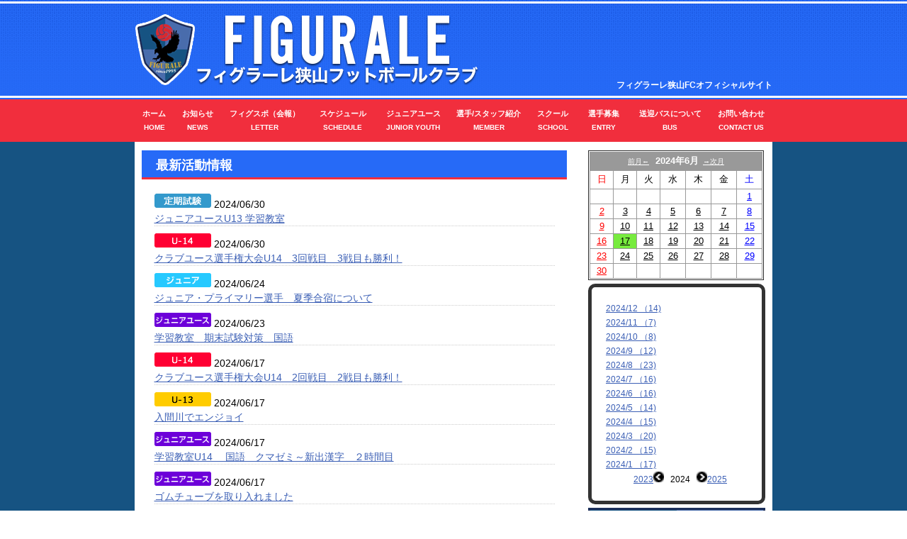

--- FILE ---
content_type: text/html
request_url: https://sc.footballnavi.jp/figurale/news_list.php?curY=2024&curM=6&curD=17&stno=
body_size: 18533
content:
<?xml version="1.0" encoding="shift_jis"?>
<!DOCTYPE html PUBLIC "-//W3C//DTD XHTML 1.0 Transitional//EN" "http://www.w3.org/TR/xhtml1/DTD/xhtml1-transitional.dtd" />
<html xmlns="http://www.w3.org/1999/xhtml" lang="ja-JP" xml:lang="ja-JP">
<head>
<meta http-equiv="Content-Type" content="text/html; charset=shift_jis" />
<script src="https://sc.footballnavi.jp/_lib/javascript.js"  type="text/javascript"></script>
<link rel="shortcut icon" href="./img/fabi.ico" type="image/vnd.microsoft.icon">
<link rel="icon" href="./img/fabi.ico" type="image/vnd.microsoft.icon"><title>最新活動一覧 | フィグラーレ狭山FC | フットボールNAVI</title>
<meta name="Description" content="フィグラーレ狭山FCの最新情報。フィグラーレ狭山FCの公式サイト。" />

<meta name="viewport" content="width=device-width,user-scalable=yes,maximum-scale=1" />
<script src="//code.jquery.com/jquery-1.11.0.min.js"></script>
<meta name="author" content="Promettre">
<link rel="stylesheet" href="./_style.css" type="text/css">
<link rel="stylesheet" href="./_style_sp.css" type="text/css">

<meta name="Keywords" content="フィグラーレ狭山FC" />

<script type="text/javascript" src="//ajax.googleapis.com/ajax/libs/jquery/1.9.1/jquery.min.js"></script>
<script type="text/javascript" src="./js/scroll.js"></script>
<script type="text/javascript" src="./js/heightLine.js"></script>
<script type="text/javascript" src="./js/toggle.js"></script>

<!-- Global site tag (gtag.js) - Google Analytics -->
<script async src="https://www.googletagmanager.com/gtag/js?id=UA-90935540-1"></script>
<script>
  window.dataLayer = window.dataLayer || [];
  function gtag(){dataLayer.push(arguments);}
  gtag('js', new Date());

  gtag('config', 'UA-90935540-1');
</script>

</head>
<body>

<div id="web01">
	<div id="header01_solto">
		<div id="header02">
			<div class="header_right02">
				<h1 class="title_h1">フィグラーレ狭山FCオフィシャルサイト</h1>
				<!--<div class="login"><a href="./login.php"><img src="./img/login.gif" border="0" align="absmiddle" alt="繝ｭ繧ｰ繧､繝ｳ" /></a></div>-->
				<div class="clear"></div>
			</div>	
			<div class="logo"><a href="./"><img src="./img/logo.png" alt="フィグラーレ狭山FC" /></a></div>
			<!--<div class="header_right03">
			カウンタータグここから--><!--カウンタータグここまで

			</div>-->
			
			<div class="clear"></div>
		</div>
	</div>
<link rel="stylesheet" type="text/css" href="./js/jquery.fs.naver.css"/>
<link rel="stylesheet" type="text/css" href="./js/jquery.fs.naver01.css"/>



<div class="nav_area01">
	<div class="nav_area02">
		<nav id="navre">
			<div class="sp_menu_button">
				<span class="open">OPEN</span>
				<span class="close">CLOSE</span>
			</div>
			<ul class="header_menu">
				<li><a href="./"><div class="menu01">ホーム</div><div class="menu02">HOME</div></a></li>
				<li><a href="./news_list.php"><div class="menu01">お知らせ</div><div class="menu02">NEWS</div></a></li>
				<li><a href="./blog.php"><div class="menu01">フィグスポ（会報） </div><div class="menu02">LETTER</div></a></li>
				<li>
					<div class="sub_menu01"><div class="menu01">スケジュール</div><div class="menu02">SCHEDULE</div></div>
					<ul class="sub_menu02">
						<li><a href="./schedule.php?stno=57">ジュニアユース</a></li>
						<li><a href="./schedule.php?stno=58">スクール</a></li>
					</ul>
				</li>
				<li><a href="./page.php?pno=155"><div class="menu01">ジュニアユース</div><div class="menu02">JUNIOR YOUTH</div></a></li>
				<li><a href="./page.php?pno=214"><div class="menu01">選手/スタッフ紹介</div><div class="menu02">MEMBER</div></a></li>
				<li><a href="./page.php?pno=156"><div class="menu01">スクール</div><div class="menu02">SCHOOL</div></a></li>
				<li>
					<div class="sub_menu01"><div class="menu01">選手募集</div><div class="menu02">ENTRY</div></div>
					<ul class="sub_menu02">
						<li><a href="./page.php?pno=157">ジュニアユース</a></li>
					</ul>
				</li>
				<li><a href="./page.php?pno=227"><div class="menu01">送迎バスについて</div><div class="menu02">BUS</div></a></li>
				<li><a href="./page.php?pno=162"><div class="menu01">お問い合わせ</div><div class="menu02">CONTACT US</div></a></li>
			 </ul>
		</nav>
	</div>
</div>

<div class="style_cover01">
	<div id="style01">
		
		<div class="left_content">
			
						<div class="title_h2">
				<h2>最新活動情報</h2>
			</div>

			<div class="news_list01">
				<div class="news_list02"><img src="https://sc.footballnavi.jp/_data/icon/news83.gif" alt="定期試験"> 2024/06/30<br /><a href="./news_view.php?curY=2024&curM=6&curD=17&kn=11329">ジュニアユースU13 学習教室</a></div>
				<div class="news_list02"><img src="https://sc.footballnavi.jp/_data/icon/news63.gif" alt="U-14"> 2024/06/30<br /><a href="./news_view.php?curY=2024&curM=6&curD=17&kn=11328">クラブユース選手権大会U14　3回戦目　3戦目も勝利！</a></div>
				<div class="news_list02"><img src="https://sc.footballnavi.jp/_data/icon/news13.gif" alt="ジュニア"> 2024/06/24<br /><a href="./news_view.php?curY=2024&curM=6&curD=17&kn=11195">ジュニア・プライマリー選手　夏季合宿について</a></div>
				<div class="news_list02"><img src="https://sc.footballnavi.jp/_data/icon/news12.gif" alt="ジュニアユース"> 2024/06/23<br /><a href="./news_view.php?curY=2024&curM=6&curD=17&kn=11189">学習教室　期末試験対策　国語</a></div>
				<div class="news_list02"><img src="https://sc.footballnavi.jp/_data/icon/news63.gif" alt="U-14"> 2024/06/17<br /><a href="./news_view.php?curY=2024&curM=6&curD=17&kn=11037">クラブユース選手権大会U14　2回戦目　2戦目も勝利！</a></div>
				<div class="news_list02"><img src="https://sc.footballnavi.jp/_data/icon/news64.gif" alt="U-13"> 2024/06/17<br /><a href="./news_view.php?curY=2024&curM=6&curD=17&kn=11072">入間川でエンジョイ</a></div>
				<div class="news_list02"><img src="https://sc.footballnavi.jp/_data/icon/news12.gif" alt="ジュニアユース"> 2024/06/17<br /><a href="./news_view.php?curY=2024&curM=6&curD=17&kn=11069">学習教室U14 　国語　クマゼミ～新出漢字　２時間目</a></div>
				<div class="news_list02"><img src="https://sc.footballnavi.jp/_data/icon/news12.gif" alt="ジュニアユース"> 2024/06/17<br /><a href="./news_view.php?curY=2024&curM=6&curD=17&kn=11071">ゴムチューブを取り入れました</a></div>
				<div class="news_list02"><img src="https://sc.footballnavi.jp/_data/icon/news28.gif" alt="練習試合結果"> 2024/06/09<br /><a href="./news_view.php?curY=2024&curM=6&curD=17&kn=10912">ジュニアユース練習試合 アミーゴさん　ありがとうございました</a></div>
				<div class="news_list02"><img src="https://sc.footballnavi.jp/_data/icon/news63.gif" alt="U-14"> 2024/06/09<br /><a href="./news_view.php?curY=2024&curM=6&curD=17&kn=10914">学習教室U14 　国語　クマゼミ～新出漢字　</a></div>
				<div class="news_list02"><img src="https://sc.footballnavi.jp/_data/icon/news3.gif" alt="大会情報"> 2024/06/09<br /><a href="./news_view.php?curY=2024&curM=6&curD=17&kn=10910">ジュニアユース高円宮杯</a></div>
				<div class="news_list02"><img src="https://sc.footballnavi.jp/_data/icon/news28.gif" alt="練習試合結果"> 2024/06/09<br /><a href="./news_view.php?curY=2024&curM=6&curD=17&kn=10908">ジュニアユース練習試合　見沼FCさん　ありがとうございました</a></div>
				<div class="news_list02"><img src="https://sc.footballnavi.jp/_data/icon/news28.gif" alt="練習試合結果"> 2024/06/09<br /><a href="./news_view.php?curY=2024&curM=6&curD=17&kn=10907">ジュニアユース練習試合 坂戸高等学校さん　狭山工業高等学校さん　ありがとうございました</a></div>
				<div class="news_list02"><img src="https://sc.footballnavi.jp/_data/icon/news39.gif" alt="活動報告"> 2024/06/04<br /><a href="./news_view.php?curY=2024&curM=6&curD=17&kn=10852">奉仕活動　保善高等学校（ミーティング室雑巾がけ・雑草取り）</a></div>
				<div class="news_list02"><img src="https://sc.footballnavi.jp/_data/icon/news28.gif" alt="練習試合結果"> 2024/06/02<br /><a href="./news_view.php?curY=2024&curM=6&curD=17&kn=10816">ジュニアユース練習試合　所沢ジュニアユースさん　ありがとうございました</a></div>
				<div class="news_list02"><img src="https://sc.footballnavi.jp/_data/icon/news28.gif" alt="練習試合結果"> 2024/06/02<br /><a href="./news_view.php?curY=2024&curM=6&curD=17&kn=10809">ジュニアユース練習試合 バンディエラ陸前高田さん　ありがとうございました</a></div>
			</div>
			<div align="center"><img src='btn/btn_ppre.gif' width='12' height='12' border='0'> <img src='btn/btn_pre.gif' width='12' height='12' border='0'> <u><b><font style="color:red">1</font></b></u>  <img src='btn/btn_next.gif' width='12' height='12' border='0'> <img src='btn/btn_nnext.gif' width='12' height='12' border='0'></div>
		<!--main_content_end-->
</div>
		
<div class="right_content">

	<table width="248" border="1">
		<tr>
			<td height="150"><table bgcolor="#999999" cellpadding="0" cellspacing="1" width="100%" style="border: 1px solid #FFFFFF;border-collapse:separate;"><tr><td colspan="7" align="center" height="25"bgcolor="#999999"><a href=news_list.php?curY=2024&curM=5&curD=17&stno=><font size="1" color="white">前月←</font></a>  &nbsp;&nbsp;<font size="2" color="white"><b>2024年6月</b></font>&nbsp;&nbsp;<a href=news_list.php?curY=2024&curM=7&curD=17&stno=><font size="1" color="white">→次月</font></a></td></tr><tr><td align="center" bgcolor="#FFFFFF" height="25"><font color="black" size="2"><font color="red" size="2">日</font></td><td align="center" bgcolor="#FFFFFF" height="25"><font color="black" size="2">月</font></td><td align="center" bgcolor="#FFFFFF" height="25"><font color="black" size="2">火</font></td><td align="center" bgcolor="#FFFFFF" height="25"><font color="black" size="2">水</font></td><td align="center" bgcolor="#FFFFFF" height="25"><font color="black" size="2">木</font></td><td align="center" bgcolor="#FFFFFF" height="25"><font color="black" size="2">金</font></td><td align="center" bgcolor="#FFFFFF" height="25"><font color="black" size="2"><font color="blue" size="2">土</font></td></tr><tr><td align="center" bgcolor="#FFFFFF" height="20"></td><td align="center" bgcolor="#FFFFFF" height="20"></td><td align="center" bgcolor="#FFFFFF" height="20"></td><td align="center" bgcolor="#FFFFFF" height="20"></td><td align="center" bgcolor="#FFFFFF" height="20"></td><td align="center" bgcolor="#FFFFFF" height="20"></td><td align="center" bgcolor="#FFFFFF" height="20"><a href="news_list.php?curY=2024&curM=6&curD=1&stno="><font color="#0000FF" size="2">1</font></a></td></tr><tr><td align="center" bgcolor="#FFFFFF" height="20"><a href="news_list.php?curY=2024&curM=6&curD=2&stno="><font color="#FF0000" size="2">2</font></a></td><td align="center" bgcolor="#FFFFFF" height="20"><a href="news_list.php?curY=2024&curM=6&curD=3&stno="><font color="#000000" size="2">3</font></a></td><td align="center" bgcolor="#FFFFFF" height="20"><a href="news_list.php?curY=2024&curM=6&curD=4&stno="><font color="#000000" size="2">4</font></a></td><td align="center" bgcolor="#FFFFFF" height="20"><a href="news_list.php?curY=2024&curM=6&curD=5&stno="><font color="#000000" size="2">5</font></a></td><td align="center" bgcolor="#FFFFFF" height="20"><a href="news_list.php?curY=2024&curM=6&curD=6&stno="><font color="#000000" size="2">6</font></a></td><td align="center" bgcolor="#FFFFFF" height="20"><a href="news_list.php?curY=2024&curM=6&curD=7&stno="><font color="#000000" size="2">7</font></a></td><td align="center" bgcolor="#FFFFFF" height="20"><a href="news_list.php?curY=2024&curM=6&curD=8&stno="><font color="#0000FF" size="2">8</font></a></td></tr><tr><td align="center" bgcolor="#FFFFFF" height="20"><a href="news_list.php?curY=2024&curM=6&curD=9&stno="><font color="#FF0000" size="2">9</font></a></td><td align="center" bgcolor="#FFFFFF" height="20"><a href="news_list.php?curY=2024&curM=6&curD=10&stno="><font color="#000000" size="2">10</font></a></td><td align="center" bgcolor="#FFFFFF" height="20"><a href="news_list.php?curY=2024&curM=6&curD=11&stno="><font color="#000000" size="2">11</font></a></td><td align="center" bgcolor="#FFFFFF" height="20"><a href="news_list.php?curY=2024&curM=6&curD=12&stno="><font color="#000000" size="2">12</font></a></td><td align="center" bgcolor="#FFFFFF" height="20"><a href="news_list.php?curY=2024&curM=6&curD=13&stno="><font color="#000000" size="2">13</font></a></td><td align="center" bgcolor="#FFFFFF" height="20"><a href="news_list.php?curY=2024&curM=6&curD=14&stno="><font color="#000000" size="2">14</font></a></td><td align="center" bgcolor="#FFFFFF" height="20"><a href="news_list.php?curY=2024&curM=6&curD=15&stno="><font color="#0000FF" size="2">15</font></a></td></tr><tr><td align="center" bgcolor="#FFFFFF" height="20"><a href="news_list.php?curY=2024&curM=6&curD=16&stno="><font color="#FF0000" size="2">16</font></a></td><td align="center" bgcolor="#77eb3e" height="20"><a href="news_list.php?curY=2024&curM=6&curD=17&stno="><font color="#000000" size="2">17</font></a></td><td align="center" bgcolor="#FFFFFF" height="20"><a href="news_list.php?curY=2024&curM=6&curD=18&stno="><font color="#000000" size="2">18</font></a></td><td align="center" bgcolor="#FFFFFF" height="20"><a href="news_list.php?curY=2024&curM=6&curD=19&stno="><font color="#000000" size="2">19</font></a></td><td align="center" bgcolor="#FFFFFF" height="20"><a href="news_list.php?curY=2024&curM=6&curD=20&stno="><font color="#000000" size="2">20</font></a></td><td align="center" bgcolor="#FFFFFF" height="20"><a href="news_list.php?curY=2024&curM=6&curD=21&stno="><font color="#000000" size="2">21</font></a></td><td align="center" bgcolor="#FFFFFF" height="20"><a href="news_list.php?curY=2024&curM=6&curD=22&stno="><font color="#0000FF" size="2">22</font></a></td></tr><tr><td align="center" bgcolor="#FFFFFF" height="20"><a href="news_list.php?curY=2024&curM=6&curD=23&stno="><font color="#FF0000" size="2">23</font></a></td><td align="center" bgcolor="#FFFFFF" height="20"><a href="news_list.php?curY=2024&curM=6&curD=24&stno="><font color="#000000" size="2">24</font></a></td><td align="center" bgcolor="#FFFFFF" height="20"><a href="news_list.php?curY=2024&curM=6&curD=25&stno="><font color="#000000" size="2">25</font></a></td><td align="center" bgcolor="#FFFFFF" height="20"><a href="news_list.php?curY=2024&curM=6&curD=26&stno="><font color="#000000" size="2">26</font></a></td><td align="center" bgcolor="#FFFFFF" height="20"><a href="news_list.php?curY=2024&curM=6&curD=27&stno="><font color="#000000" size="2">27</font></a></td><td align="center" bgcolor="#FFFFFF" height="20"><a href="news_list.php?curY=2024&curM=6&curD=28&stno="><font color="#000000" size="2">28</font></a></td><td align="center" bgcolor="#FFFFFF" height="20"><a href="news_list.php?curY=2024&curM=6&curD=29&stno="><font color="#0000FF" size="2">29</font></a></td></tr><tr><td align="center" bgcolor="#FFFFFF" height="20"><a href="news_list.php?curY=2024&curM=6&curD=30&stno="><font color="#FF0000" size="2">30</font></a></td><td align="center" bgcolor="#FFFFFF" height="20"></td><td align="center" bgcolor="#FFFFFF" height="20"></td><td align="center" bgcolor="#FFFFFF" height="20"></td><td align="center" bgcolor="#FFFFFF" height="20"></td><td align="center" bgcolor="#FFFFFF" height="20"></td><td align="center" bgcolor="#FFFFFF" height="20"></td></tr></table></td>
		</tr>
	</table>

	<div class="side_menu_blog_list01">
		<div class="side_menu_blog_list01_01">
		 
		<table width="210">
			<tr><td class="side_menu02_text"><a href="news_list.php?curY=2024&curM=12">2024/12 （14)</a></td></tr><tr><td class="side_menu02_text"><a href="news_list.php?curY=2024&curM=11">2024/11 （7)</a></td></tr><tr><td class="side_menu02_text"><a href="news_list.php?curY=2024&curM=10">2024/10 （8)</a></td></tr><tr><td class="side_menu02_text"><a href="news_list.php?curY=2024&curM=9">2024/9 （12)</a></td></tr><tr><td class="side_menu02_text"><a href="news_list.php?curY=2024&curM=8">2024/8 （23)</a></td></tr><tr><td class="side_menu02_text"><a href="news_list.php?curY=2024&curM=7">2024/7 （16)</a></td></tr><tr><td class="side_menu02_text"><a href="news_list.php?curY=2024&curM=6">2024/6 （16)</a></td></tr><tr><td class="side_menu02_text"><a href="news_list.php?curY=2024&curM=5">2024/5 （14)</a></td></tr><tr><td class="side_menu02_text"><a href="news_list.php?curY=2024&curM=4">2024/4 （15)</a></td></tr><tr><td class="side_menu02_text"><a href="news_list.php?curY=2024&curM=3">2024/3 （20)</a></td></tr><tr><td class="side_menu02_text"><a href="news_list.php?curY=2024&curM=2">2024/2 （15)</a></td></tr><tr><td class="side_menu02_text"><a href="news_list.php?curY=2024&curM=1">2024/1 （17)</a></td></tr>		</table>
		<table width="210">
			<tr>
			  <td class="side_text"><div align="center"><a href="news_list.php?curY=2023">2023</a><img src="./btn/btn_pre.gif" width="15" height="15" border="0" alt="前の記事に戻る">&nbsp;&nbsp;&nbsp;2024&nbsp;&nbsp;&nbsp;<img src="./btn/btn_next.gif" width="15" height="15" border="0" alt="次の記事へ"><a href="news_list.php?curY=2025">2025</a></div></td>
		  </tr>
		</table>

		</div>
	</div>

	<div class="right_banner">
						
			
			<!-- Side Banner -->
			<a href="https://sc.footballnavi.jp/figurale/page.php?pno=162" ><img src="https://sc.footballnavi.jp/figurale/_data/sbanner/p_1622783753.png" alt="お問い合わせ" /></a><a href="https://sc.footballnavi.jp/figurale/page.php?pno=184" ><img src="https://sc.footballnavi.jp/figurale/_data/sbanner/p_1631170349.png" alt="マイクロバス貸出" /></a><a href="https://sc.footballnavi.jp/figurale/page.php?pno=1837" ><img src="https://sc.footballnavi.jp/figurale/_data/sbanner/p_1724811265.png" alt="指導者募集" /></a><a href="https://sc.footballnavi.jp/figurale/page.php?pno=2054" ><img src="https://sc.footballnavi.jp/figurale/_data/sbanner/p_1761700787.png" alt="子どもと大人の保健室" /></a><a href="https://instagram.com/fig.socce.team?utm_source=qr&igshid=NGExMmI2YTkyZg%3D%3D" ><img src="https://sc.footballnavi.jp/figurale/_data/sbanner/p_1702424915.png" alt="Instagram" /></a><a href="https://www.footballnavi.net/falke/" target="_blank" rel="noopener"><img src="https://sc.footballnavi.jp/figurale/_data/sbanner/p_1750032831.png" alt="ファルケSV" /></a><a href="https://www.footballnavi.jp/" ><img src="https://sc.footballnavi.jp/figurale/_data/sbanner/p_1664323953.png" alt="FootballNAVI" /></a>			<!-- Side Banner　End -->
			</div>
			

</div>

<div class="clear"></div>
	</div></div>
	<div id="footer01">Copyright&copy;Figurale Sayama Football Club All Rights Reserved.</div>
</div>

</body>

</html>




--- FILE ---
content_type: text/css
request_url: https://sc.footballnavi.jp/figurale/_style.css
body_size: 12652
content:
@charset "Shift-JIS";
@media screen and (min-width: 641px){

*{
	margin:0;
	padding:0;
}


.pc_none{
	display: none;
}


body { 
	color: #000000;
	font-family: 'メイリオ','ＭＳ Ｐゴシック','ＭＳ ゴシック', 'ヒラギノ角ゴ Pro W3','HGSゴシックE','MS P Gothic',sans-serif;
	width:100%;
	background-color:#FFFFFF;
	font-size:12px;
	line-height:20px;
}

/*基本カラー*/
#footer01{
	background-color:#266af7;
	color:#FFFFFF;
	border-top:3px #f12e3d solid;
	padding:20px 0;
	width:100%;
	min-width:900px;
	text-align:center;
}


.title_h2,.title_h2_width,.title_h202{
	border-bottom:3px #f12e3d solid;
	background: #266af7;
	color: #fff;
}


a{
	color:#3B5FB5;
	text-decoration:underline;
}

a:hover{
	color:red;
	text-decoration:none;
}


img{
	border:0;
	margin:0;
}

table,tr,td {
	border-collapse: collapse; 
}

.clear{
	clear:both;
	height:0px;
}

a img {
	-webkit-transition: 0.3s ease-in-out;
	   -moz-transition: 0.3s ease-in-out;
		 -o-transition: 0.3s ease-in-out;
			transition: 0.3s ease-in-out;
}

a:hover img {
	opacity: 0.4;
	filter: alpha(opacity=40);
}

#web01{
	width:100%;
}

#header01{
	width:100%;
}

#header01_solto{
	background-image:url("./img/header_bg01.png");
	height:140px;
	width:100%;
	min-width:900px;
	background-repeat:repeat-x;
}

#header02{
	width:900px;
	margin:0 auto;
}


.title_h2{
	width:600px;
	height:38px;
	position:relative;
}

.title_h2 h2{
	font-size:18px;
	font-weight:bold;
	position:absolute;
	top:11px;
	left:20px;
}


.title_h2_width{
	width:880px;
	height:38px;
	margin: 15px 0 10px 0;
	position:relative;
}

.title_h2_width h2{
	font-size:18px;
	font-weight:bold;
	position:absolute;
	top:11px;
	left:20px;
}


.logo{
	float:left;
	padding:20px 0;
	width:490px;

}

.logo img{
	width:100%;
}

.logo a:hover img {
	opacity: 1;
	filter: alpha(opacity=100);
}

.header_right02{
	float:right;
	width:260px;
	text-align:right;
}

.title_h1{
	font-size:12px;
	margin:110px 0 0 0;
	color:#FFFFFF;
}

.login{
}

#style01{
	width:900px;
	margin:0 auto;
	background-color:#FFFFFF;
}
.style02{
	width:900px;
	margin:0 auto;
	background-color:#FFFFFF;
}

.main_image_area{
	width:900px;
	margin:0;
}


.nav_area01{
	width:100%;
	background-color:#f12e3d;
}

.nav_area02{
	width:900px;
	margin:0 auto;
}

.sp_menu_button{
	display: none;
}

.header_menu{
	display: flex;
	width: 100%;
	list-style-type: none;
}

.header_menu > li{
	position: relative;
	box-sizing: border-box;
	flex-grow: 1;
}

.header_menu > .header_menu01{
	flex-grow: 1.5;
}

.header_menu > li a{
	
}

.header_menu .menu01{
	font-size: 11px;
}

.header_menu .menu02{
	font-size: 10px;
}

.sub_menu01{
	position: relative;
	display: block;
	font-size: 12px;
	padding: 10px 15px;
	font-weight: bold;
	text-align: center;
	text-decoration: none;
	color: #fff;
}

.sub_menu02{
	position: absolute;
	top: 40%;
	left: 0;
	z-index: 10000;
	width: 100%;
	opacity: 0;
	visibility: hidden;
	transition: 0.3s ease-in-out;
	background: #f12e3d;
	list-style-type: none;
}

.header_menu > li:hover .sub_menu02{
	top: 100%;
	opacity: 1;
	visibility: visible;
}

.style_cover01{
	background: #165382;
}

.left_content{
	width:600px;
	margin:12px 0 20px 10px;
	float:left;
}

.right_content{
	width:250px;
	margin:12px 10px 20px 0;
	float:right;
}

.right_banner{
	width:100%;
}


.right_banner img{
	margin:0 0 3px 0;
	width:100%;
}

.news_list01{
	width:565px;
	margin:20px auto;
}

.news_list02{
	font-size:14px;
	line-height:20px;
	margin:0 0 10px 0;
	border-bottom:1px #CCCCCC dotted;
}


.box_style01{
	margin:0 auto 10px auto;
	width:100%;
	font-size:12px;
}

.box_style02{
	margin:0 1px 2px 0;
	width:199px;
	float:left;
}


.box_style02 a{
	display:block;
	background-color:#018402;
	color:#FFFFFF;
	text-decoration:none;
	padding:2% 5% 2% 7%;
	border-right:1px #FFFFFF solid;
	background-image:url("./img/img01.png");
	background-repeat:no-repeat;
	background-position:2% 47%;
}

.box_style02 a:hover{
	background-color:#FFCC00;
	color:#265CFF;
	text-decoration:none;
	background-image:url("./img/img02.png");
	background-repeat:no-repeat;
	background-position:2% 47%;
}

.box_style0202{
	margin:0 1px 2px 0;
	width:299px;
	float:left;
}

.box_style0202 a{
	display:block;
	background-color:#36416B;
	color:#FFFFFF;
	text-decoration:none;
	padding:2% 5% 2% 7%;
	border-right:1px #FFFFFF solid;
	background-image:url("./img/img01.png");
	background-repeat:no-repeat;
	background-position:2% 47%;
}

.box_style0202 a:hover{
	background-color:#FFCC00;
	color:#265CFF;
	text-decoration:none;
	background-image:url("./img/img02.png");
	background-repeat:no-repeat;
	background-position:2% 47%;
}

.box_style03{
	margin:0 1px 2px 0;
	width:224px;
	float:left;
	font-size:11px;
}


.box_style03 a{
	display:block;
	background-color:#f12e3d;
	color:#FFFFFF;
	text-decoration:none;
	padding:2% 5% 2% 7%;
	border-right:1px #FFFFFF solid;
	background-image:url("./img/img01.png");
	background-repeat:no-repeat;
	background-position:2% 47%;
}

.box_style03 a:hover{
	background-color:#266af7;
	text-decoration:none;
	background-repeat:no-repeat;
	background-position:2% 47%;
}

.box_style0302{
	margin:0 1px 2px 0;
	width:224px;
	float:left;
	font-size:11px;
}


.box_style0302 a{
	display:block;
	background-color:#36416B;
	color:#FFFFFF;
	text-decoration:none;
	padding:2% 5% 2% 7%;
	border-right:1px #FFFFFF solid;
	background-image:url("./img/img01.png");
	background-repeat:no-repeat;
	background-position:2% 47%;
}

.box_style0302 a:hover{
	background-color:#FFCC00;
	color:#265CFF;
	text-decoration:none;
	background-image:url("./img/img02.png");
	background-repeat:no-repeat;
	background-position:2% 47%;
}

.index_text_area{
	border: 1px #266af7 solid;
	margin: 30px 0 0 0;
}

.index_text_title{
	padding: 10px 20px;
	font-size: 20px;
	font-weight: bold;
	color: #FFFFFF;
	background-color: #266af7;
}

.index_text_area p{
	padding: 20px;
	font-size: 14px;
	line-height: 20px;
}



/*■■■スケジュール■■■■■■■■■■■■■■■■■■■■■■■■■■■*/

.sc_st_new01{
	padding: 5px 10px;
}

.sc_st_new01 .box_style01 > div:first-child{
	display: none;
}

.stSchTitleC {
	text-align:center;
	border: 1px solid #d0dbc8;
	font-size:12px;
	margin:2px 15px;
	padding:5px 0;
	background: #ffffff;

}

.stSchList {
	font-size:12px;
	margin:2px 15px;
	padding:5px 0;
	background: #ffffff;

}

.stSchList img{
	border:none;
	vertical-align:middle;
}

.stSchList table{
	width:100%;
	border:0;
	border-spacing:0px;
	border-collapse:collapse;
	padding:0;
}

.stSchList th{
	text-align:center;
	border: 1px solid #d0dbc8;
	width:50px;
	font-size:12px;
	padding:2px 0;
}

.stSchList td{
	border: 1px solid #d0dbc8;
	text-align:left;
	font-size:12px;
}

.sc01{
	margin:3px;
}


.sc02{
	width:100px;
	float:left;
	margin:0 5px 0 0;
}
.sc03{
	width:690px;
	float:left;
}

/*■■■選手・スタッフ紹介■■■■■■■■■■■■■■■■■■■■■■■■■■■*/

.menber001{
	width:600px;
	margin:10px auto 10px auto;
	padding:10px 0;
	border:1px green dotted;
}

.menber002{
	font-size:18px;
	padding:0 0 5px 0;
	margin:0 0 10px 0;
	font-weight:bold;
}

.menber003{
	font-size:12px;
}

.m_list {
	width:180px;
	margin:30px 10px;
	float:left;

}


.member_content02{
	width:100%;
}

.member_content02 img{
	width:100%;
	margin:0 0 30px 0;
}

.member_content03{
	width:100%;
}

.menmber_name001{
	font-weight:bold;
	margin:0 0 10px 0;
	font-size:14px;
	color:#0000AE;
}

.menmber_name002{
	font-size:14px;
	margin:0 0 5px 0;

}

.menmber_name003{
	margin:0 0 5px 0;
}

/*■■■ニュース■■■■■■■■■■■■■■■■■■■■■■■■■■■*/

.news01{
	font-size:18px;
	padding:0 0 5px 0;
	margin:0 0 10px 0;
	border-bottom:1px #CCC dotted;
	font-weight:bold;
}

.news01 img{
	margin:0 0 10px 0;
}

.news02{
	font-size:12px;
	text-align:right;
}

.news03{
	font-size:14px;
	margin:0 0 15px 0;
}

.news04{
	font-size:14px;
	width:580px;
	margin:0 auto 15px auto;
}

.news05{
	width:580px;
	margin:0 auto 15px auto;
	border:1px #CCCCCC solid;
}

.news06{
	font-size:14px;
	width:580px;
	margin:0 auto 15px auto;
}


.news07{
	font-size:14px;
	width:580px;
	margin:0 auto 15px auto;
}



.news08{
	max-width:580px;
	margin:0 auto 15px auto;
	text-align:center;
}

.kekka_01{
	padding:5px 0;
	text-align:center;
	background-color:#0000AE;
	color:#FFFFFF;
	font-weight:bold;
	border:1px #CCCCCC dotted;
	font-size:14px;
}

.kekka_02{
	padding:5px 0;
	text-align:center;
	border:1px #CCCCCC dotted;
	font-size:14px;
}

.kekka_03{
	padding:10px;
	text-align:left;
	border:1px #CCCCCC dotted;
	font-size:14px;
}


/*■■■フォト■■■■■■■■■■■■■■■■■■■■■■■■■■■*/

#BigImage{
	width:600px;
	margin:20px auto 30px auto;
	text-align:center;
}

.p_area001{
	width:600px;
	margin:0 0 20px 0;
}

.photo_content02{
	width:118px;
	height:100px;
	overflow:hidden;
	border:2px #FFFFFF solid;
}

.photo_content02 img{
	width:100%;
	max-height:80px;
}

/*■■■ログイン■■■■■■■■■■■■■■■■■■■■■■■■■■■*/

.login001{
	margin:40px auto;
	border:1px #CCC dotted;
}

.login001 table{
	width:100%;
	margin:20px 0;
}

.login001 th{
	width:100px;
	text-align:right;
	font-size:normal;
	padding:5px 0;
}

.login001 td{
	width:300px;
	padding:5px 0;
}

.input1{
	font-size:14px;
	padding:5px 10px;
	width:280px;
}

.login003{
	text-align:center;
	margin:0 0 20px 0;
}

/*■■■お問い合わせ■■■■■■■■■■■■■■■■■■■■■■■■■■■*/

.contact_text{
	margin: 20px 0;
}

.contact_form{
	width:600px;
	margin:20px auto 30px;
}

.contact_form td{
	padding:5px 10px;
	border:1px #CCCCCC solid;
}

.contact_1{
	text-align:center;
	color:#FFFFFF;
	font-weight:bold;
	background-color:#0000AE;
	width:200px;
}

.contact_btn{
	text-align:center;
}

.contact_btn input{
	padding:10px 30px;
	font-size:16px;
	margin:20px auto;
}

.input_st01{
	width:300px;
	padding:5px;
	margin:0 0 10px 0;
}

.input_st02{
	width:80px;
	padding:5px;
}
.input_st03{
	width:300px;
	padding:5px;
	height:80px;
}


/*■■■ブログ■■■■■■■■■■■■■■■■■■■■■■■■■■■*/

.blog_style01{
	width:600px;
	padding:20px 0 40px 0;
}


.soul_title03 {
  position: relative;
  padding: 0.8em;
  background: #0000AE;
  font-size:16px;
  font-weight:bold;
  color:#FFFFFF;
}

.soul_title03:after {
  position: absolute;
  content: '';
  top: 100%;
  left: 30px;
  border: 15px solid transparent;
  border-top: 15px solid #0000AE;
  width: 0;
  height: 0;
}

.soul_body01{
	font-size:14px;
	line-height:28px;
	margin:30px 0 40px 0;
}

.soul_body01 ol{
	margin:20px 0 20px 30px;
}

.blog_bot{
	text-align:center;
}

.blog_img{
	width:100%;
	margin:0 0 5px 0;
	text-align:center;
}


.side_menu_blog_list01{
	width:200px;
	padding:20px;
	border:5px #333 solid;
	margin:5px 0;	 
    border-radius: 10px;        /* CSS3草案 */  
    -webkit-border-radius: 10px;    /* Safari,Google Chrome用 */  
    -moz-border-radius: 10px;   /* Firefox用 */  
}



.side_menu_blog_list02{
	background-image:url("./img/icon_blog.gif");
	background-repeat:no-repeat;
	background-position:0 8px;
	padding:0 0 0 10px;
	line-height:16px;
	margin:0 0 10px 0;
}

.side_menu_blog_list03{
	font-size:18px;
	font-weight:bold;
	margin:0 0 0 0;
}

.side_menu_blog_list03 img{	
	width:200px;
}


.more{
	width:140px;
	float:right;
	border:1px #f12e3d solid;
}

.more a{
	display:block;
	padding:3px 0;
	text-align:center;
	text-decoration:none;
	color:#FFF;
	background-color:#f12e3d;
}

.more a:hover{
	background-color:#FFF;
	color:#f12e3d;
}

.page_contant{
	margin:30px 0;
}

.page_area{
	margin:0 0 30px 0;
}

.page_area p{
	margin:0 0 20px 0;
}

.page_title{
	border-left:5px #266af7 solid;
	font-size:18px;
	padding:5px 0 2px 5px;
	font-weight:bold;
	margin:0 0 10px 0;
}

.page_title02{
	position: relative;
	font-size:14px;
	border-bottom:3px #266af7 solid;
	margin:0 0 10px 0;
}

.page_title02::after {
    position: absolute;
    content: "";
    display: block;
    border-bottom: solid 3px #f12e3d;
    bottom: -3px;
    width: 30%;
}

.page_area ul{
	margin:0 0 0 20px;
}

.page_content01{
	margin:0 0 20px;
}

.club_text01{
	width: 100%;
}

.club_text01 table{
	margin: 0 0 30px 0;
	width: 100%;
}

.club_text01 th{
	border: 1px #333333 solid;
	background-color: #266af7;
	padding: 10px;
	width: 160px;
	color: #fff;
}

.club_text01 td{
	border: 1px #333333 solid;
	padding: 10px;
}

.club_text01 ul{
	list-style-type: none;
}

.link_style{
	width:600px;
	margin:30px 0;
}

.link_style th{
	width:200px;
	margin:0 20px 20px 20px;

}

.link_style th img{
	width:200px;

}

.link_style td{
	width:320px;
}
.member_profile_box {
    width: 100%;
    margin: 0 0 50px 0;
}
.member_profile_box th {
    border: 1px #333 solid;
    padding: 10px;
    background-color: #266af7;
	color:#FFFFFF;
}
.member_profile_box td {
    border: 1px #333 solid;
    padding: 10px;
}
}

--- FILE ---
content_type: text/css
request_url: https://sc.footballnavi.jp/figurale/_style_sp.css
body_size: 14082
content:
@charset "Shift-JIS";
@media screen and (max-width: 640px){

*{
	margin:0;
	padding:0;
}

body { 
	color: #000000;
	font-family: 'メイリオ','ＭＳ Ｐゴシック','ＭＳ ゴシック', 'ヒラギノ角ゴ Pro W3','HGSゴシックE','MS P Gothic',sans-serif;
	width:100%;
	background-color:#FFFFFF;
	font-size:16px;
	line-height:1.5;
}

.sp_none{
	display: none;
}

/*基本カラー*/
#footer01{
	background-color:#266af7;
	color:#FFFFFF;
	border-top:3px #f12e3d solid;
	padding:2em 0;
	width:100%;
	text-align:center;
	font-size:0.6em;
}

#header01{
	background-color:#FFFF66;
	color:#000000;
}

#header01_solto{
	background-image:url("./img/header_bg01.png");
	background-color:#0000AE;
	width:100%;
	padding:5px 0;
	background-repeat:repeat-x;
	background-size: auto 100%;
	background-position:top;
}

.title_h2,.title_h2_width,.title_h202{
	border-bottom:3px #f12e3d solid;
	background: #266af7;
	color: #fff;
}


a{
	color:#3B5FB5;
	text-decoration:underline;
}

a:hover{
	color:red;
	text-decoration:none;
}
/*基本カラー*/

img{
	border:0;
	margin:0;
}

table,tr,td {
	border-collapse: collapse; 
}

.clear{
	clear:both;
	height:0px;
}

#web01{
	width:100%;
}

#header01{
	width:100%;
}

#header02{
	width:98%;
	margin:0 auto;
	position:relative;
	padding:0 1%;
}


.title_h2{
	width:100%;
	position:relative;
}

.title_h2 h2{
	font-size:1.2em;
	font-weight:bold;
	padding:0.5em;
}


.title_h2_width{
	width:100%;
	position:relative;
	margin:0 0 1em 0;
}

.title_h2_width h2{
	font-size:1.2em;
	font-weight:bold;
	padding:0.5em;
}


.logo{
	width:100%;
	margin:00.5em auto;
}

.logo img{
	width:100%;
}

.logo a:hover img {
	opacity: 1;
	filter: alpha(opacity=100);
}

.counter{
	display:none;
}

.counter02{
	display:none;
}

.header_right{
	width:100%;
	text-align:right;
	margin:0 0 0 0;
}

.header_right02{
	width:100%;
	margin:0.5em 0 0 0;
}

.header_right img{
	width:30%;
}
.header_right03{
	width:45%;
	text-align:right;
	float:right;
}

.title_h1{
	font-size:0.6em;
	padding:1% 0 0 0;
	float:left;
	width:80%;
	color:#FFFFFF;
}

.login{
	width:18%;
	float:right;
}

.login img{
	width: 100%;
}

#style01{
	width:100%;
	margin:0 auto;
	background-color:#FFFFFF;
}

.main_image_area{
	width:100%;
	margin:0;
}

.sp_menu_button{
	box-sizing: border-box;
	position: relative;
	width: 100%;
	padding: 10px 15px;
	margin: 0;
	background: #f12e3d;
	border-bottom: 1px solid #fff;
	color: #fff;
	cursor: pointer;
	font-size: 16px;
}

.sp_menu_button .close{
	display: none;
}

.sp_menu_button.active .open{
	display: none;
}

.sp_menu_button.active .close{
	display: block;
}

.sp_menu_button:after {
  position: absolute;
  height: 3px;
  width: 15px;
  top: 0;
  right: 15px;
  bottom: 0;
  background: #fff;
  box-shadow: 0 5px 0 #fff, 0 -5px 0 #fff;
  content: '';
  display: block;
  margin: auto 0;
}

.sp_menu_button.active:after {
  width: 15px;
  height: 15px;
  background: transparent;
  border: none;
  box-shadow: none;
  color: #fff;
  content: "\00d7";
  font-size: 22px;
  font-weight: 700;
  line-height: 15px;
  text-align: center;
}

.header_menu{
	display: none;
}

.header_menu > li{
	position: relative;
	border-bottom:1px #ddd solid;
}

.header_menu > li span{
	position: relative;
	display: block;
	padding: 0 15px;
	background: #fff;
	color: #0a438a;
	font-size: 13px;
	font-weight: bold;
	text-align: center;
	line-height: 40px;
}

.header_menu .menu01{
	font-size: 14px;
}

.header_menu .menu02{
	font-size: 10px;
}

.sub_menu01{
	box-sizing: border-box;
	width: 100%;
	padding: 10px 10px;
	background: #f12e3d;
	color: #FFF;
	font-weight: bold;
	text-align: center;
}

.sub_menu02 li{
	border-top: 1px #fff solid;
}

#navre .sub_menu02 li a{
	background: #ff6b76;
}

.left_content{
	width:96%;
	margin:1em auto;
	border-bottom:1px #333 dotted;
	padding:0 0 1em 0;
}

.right_content{
	width:96%;
	margin:0 auto 1em auto;
}

.right_content table{
	width:100%;
	margin:0 0 0.5em 0;
}

.right_banner{
	width:100%;
}

.right_banner img{
	width:100%;
	margin:0 0 0.5em 0;
}

.news_list01{
	width:100%;
	margin:1.5em auto;
}

.news_list02{
	font-size:1em;
	line-height:1.5;
	margin:0 0 1em 0;
	border-bottom:1px #CCCCCC dotted;
}

#footer01{
	width:100%;
	padding:50px 0;
	text-align:center;
}



.box_style01{
	margin:0 auto 10px auto;
	width:100%;
	font-size:0.8em;
}

.box_style02{
	margin:0 1% 2% 0;
	width:49%;
	float:left;
}

.box_style02 a{
	display:block;
	background-color:#018402;
	color:#FFFFFF;
	text-decoration:none;
	padding:4% 5% 4% 6%;
	border-right:1px #FFFFFF solid;
	background-image:url("./img/img01.png");
	background-repeat:no-repeat;
	background-position:2% 47%;
}

.box_style02 a:hover{
	background-color:#FFCC00;
	color:#265CFF;
	text-decoration:none;
	background-image:url("./img/img02.png");
	background-repeat:no-repeat;
	background-position:2% 47%;
}

.box_style0202{
	margin:0 0 2% 0;
	width:100%;
}

.box_style0202 a{
	display:block;
	background-color:#36416B;
	color:#FFFFFF;
	text-decoration:none;
	padding:2% 5% 2% 7%;
	border-right:1px #FFFFFF solid;
	background-image:url("./img/img01.png");
	background-repeat:no-repeat;
	background-position:2% 47%;
}

.box_style0202 a:hover{
	background-color:#FFCC00;
	color:#265CFF;
	text-decoration:none;
	background-image:url("./img/img02.png");
	background-repeat:no-repeat;
	background-position:2% 47%;
}

.box_style03{
	margin:0 1% 2% 0;
	width:49%;
	float:left;
}

.box_style03 a{
	display:block;
	background-color:#f12e3d;
	color:#FFFFFF;
	text-decoration:none;
	padding:4% 5% 4% 6%;
	border-right:1px #FFFFFF solid;
	background-image:url("./img/img01.png");
	background-repeat:no-repeat;
	background-position:2% 47%;
}

.box_style03 a:hover{
	background-color:#266af7;
	color:#FFFFFF;
	text-decoration:none;
}

.box_style0302{
	margin:0 0 2% 0;
	width:100%;
}

.box_style0302 a{
	display:block;
	background-color:#36416B;
	color:#FFFFFF;
	text-decoration:none;
	padding:2% 5% 2% 7%;
	border-right:1px #FFFFFF solid;
	background-image:url("./img/img01.png");
	background-repeat:no-repeat;
	background-position:2% 47%;
}

.box_style0302 a:hover{
	background-color:#FFCC00;
	color:#265CFF;
	text-decoration:none;
	background-image:url("./img/img02.png");
	background-repeat:no-repeat;
	background-position:2% 47%;
}

.index_text_area{
	border: 1px #266af7 solid;
	margin: 1em 0 0 0;
}

.index_text_title{
	padding: 2% 4%;
	font-size: 1.2em;
	font-weight: bold;
	color: #FFFFFF;
	background-color: #266af7;
}

.index_text_area p{
	padding: 2%;
}



/*■■■スケジュール■■■■■■■■■■■■■■■■■■■■■■■■■■■*/

.sc_st_new01{
	margin:0 auto;
	padding:15px 0 0 0;
	width:96%;
}

.sc_st_new01 .box_style01 > div:first-child{
	display: none;
}

.stSchTitleC {
	text-align:center;
	border: 1px solid #d0dbc8;
	font-size:0.8em;
	margin:1% 0;
	padding:2% 0;
	background: #ffffff;

}

.stSchList {
	font-size:0.8em;
	margin:1% 0;
	padding:2% 0;
	background: #ffffff;

}

.stSchList img{
	border:none;
	vertical-align:middle;
}

.stSchList table{
	width:100%;
	border:0;
	border-spacing:0px;
	border-collapse:collapse;
	padding:0;
}

.stSchList th{
	text-align:center;
	border: 1px solid #d0dbc8;
	width:10%;
	font-size:1.2em;
	padding:1% 0;
}

.stSchList td{
	border: 1px solid #d0dbc8;
	text-align:left;
	font-size:1em;
}


.sc01{
	margin:1%;
}


.sc02{
	width:30%;
}
.sc02 img{
	width:100%;
}

.sc03{
	width:100%;
}


/*■■■選手・スタッフ紹介■■■■■■■■■■■■■■■■■■■■■■■■■■■*/

.m_list {
width:100%;
margin:1em auto;
}

.member_content02{
	width:70%;
margin:0 auto 1em auto;
}

.member_content02 img{
	width:100%;
	margin:0 0 0 0;
}

.member_content03{
	width:100%;
	border-bottom:1px #CCCCCC dotted;
	vertical-align:top;
	margin:0 auto;
	padding:0.5em 0;
}

.menmber_name001{
	font-weight:bold;
	margin:0 0 0.5em 0;
	color:#0000AE;
}

.menmber_name002{
	margin:0 0 0.5em 0;
}

.menmber_name003{
	margin:0 0 0.5em 0;
}

/*■■■ニュース■■■■■■■■■■■■■■■■■■■■■■■■■■■*/

.news01{
	font-size:1.2em;
	padding:0 0 0.5em 0;
	margin:0 0 1em 0;
	border-bottom:1px #CCC dotted;
	font-weight:bold;
}

.news01 img{
	margin:0 0 0.5em 0;
}

.news02{
	font-size:1em;
	text-align:right;
}

.news03{
	font-size:1em;
	line-height:1.5;
	margin:0 0 1em 0;
}

.news04{
	font-size:1em;
	line-height:1.5;
	margin:0 0 1em 0;
	width:100%;
}

.news05{
	width:100%;
	margin:0 auto 15px auto;
	border:1px #CCCCCC solid;
}

.news06{
	font-size:1em;
	line-height:1.5;
	width:100%;
	margin:0 0 1em 0;
}

.news06 img{
	width:100%;
}

.news07{
	font-size:1em;
	line-height:1.5;
	width:100%;
	margin:0 0 1em 0;
}



.news08{
	max-width:100%;
	margin:0 auto 1em auto;
}

.news08 img{
	width:100%;
}

.kekka_01{
	padding:5px 0;
	text-align:center;
	background-color:#0000AE;
	color:#FFFFFF;
	font-weight:bold;
	border:1px #CCCCCC dotted;
	font-size:1em;
}

.kekka_02{
	padding:5px 0;
	text-align:center;
	border:1px #CCCCCC dotted;
	font-size:1em;
}

.kekka_03{
	padding:10px;
	text-align:left;
	border:1px #CCCCCC dotted;
	font-size:1em;
	line-height:1.5;
}


/*■■■フォト■■■■■■■■■■■■■■■■■■■■■■■■■■■*/

#BigImage{
	width:100%;
	margin:1em auto 1em auto;
}
#BigImage img{
	width:100%;
}

.p_area001{
	width:100%;
	margin:0 0 1em 0;
}

.photo_content02{
	width:19%;
	height:80px;
	overflow:hidden;
	border:2px #FFFFFF solid;
}

.photo_content02 img{
	width:100%;
	max-height:80px;
}

/*■■■ログイン■■■■■■■■■■■■■■■■■■■■■■■■■■■*/

.login001{
	margin:40px auto;
	border:1px #CCC dotted;
}

.login001 table{
	width:80%;
	margin:20px auto;
}

.login001 th{
	width:100%;
	display:block;
	text-align:left;
	font-size:normal;
	padding:5px 0;
}

.login001 td{
	width:100%;
	padding:5px 0;
	display:block;
}

.input1{
	font-size:14px;
	padding:5px 10px;
	width:280px;
}

.login003{
	text-align:center;
	margin:0 0 20px 0;
}

/*■■■お問い合わせ■■■■■■■■■■■■■■■■■■■■■■■■■■■*/

.contact_text{
	margin: 1em 0;
}

.contact_form{
	width:100%;
	margin:1em auto;
}

.contact_form td{
	display:block;
	padding:2%;
}

.contact_1{
	text-align:center;
	color:#FFFFFF;
	font-weight:bold;
	background-color:#0000AE;
}

.contact_btn{
	text-align:center;
}

.contact_btn input{
	padding:0.2em;
	font-size:1.2em;
	margin:1em auto;
}

.input_st01{
	width:90%;
	padding:5%;
	margin:0.5em 0;
}

.input_st02{
	width:10%;
	padding:5%;
	margin:0.5em 0;
}
.input_st03{
	width:90%;
	padding:5%;
	height:6em;
	margin:0.5em 0;
}


.input_st04{
	width:90%;
	padding:5%;
	margin:0.5em 0;
}

/*■■■ブログ■■■■■■■■■■■■■■■■■■■■■■■■■■■*/

.blog_style01{
	width:100%;
	padding:1em 0;
}


.blog_img{
	width:100%;
	margin:0 0 5px 0;
	text-align:center;
}


.blog_bot{
	text-align:center;
}

.soul_title03 {
  position: relative;
  padding: 0.8em;
  background: #0000AE;
  font-size:16px;
  font-weight:bold;
  color:#FFFFFF;
}

.soul_title03:after {
  position: absolute;
  content: '';
  top: 100%;
  left: 30px;
  border: 15px solid transparent;
  border-top: 15px solid #0000AE;
  width: 0;
  height: 0;
}

.soul_body01{
	margin:40px 0;
}

.soul_body01 ol{
	margin:20px 0 20px 30px;
}

.side_menu_blog_list01{
	width:80%;
	padding:5%;
	border:5px #333 solid;
	margin:5px auto;	 
    border-radius: 10px;        /* CSS3草案 */  
    -webkit-border-radius: 10px;    /* Safari,Google Chrome用 */  
    -moz-border-radius: 10px;   /* Firefox用 */  
}



.side_menu_blog_list02{
	background-image:url("./img/icon_blog.gif");
	background-repeat:no-repeat;
	background-position:0 8px;
	padding:0 0 0 10px;
	line-height:16px;
	margin:0 0 10px 0;
}

.side_menu_blog_list03{
	font-size:18px;
	font-weight:bold;
	margin:0 0 0 0;
}

.side_menu_blog_list03 img{	
	width:200px;
}


.ac_sty001{
	width:540px;
	border:2px #3B5FB5 dashed;
	padding:20px;
	margin:20px auto;
	background-color:#F2F7FD;
}

.ac_sty002{
	font-size:20px;
	line-height:28px;
	font-weight:bold;
	color:#3B5FB5;
	margin:0 0 10px 0;
}

.ac_sty003{
	margin:10px 0 10px 0;
}

.ac_sty005{
	border-bottom:1px #333333 solid;
}

.ac_sty004{
	width:270px;
	float:left;
	margin:5px 0 5px 0; 
	text-align:center;
}

.ac_sty006{
	width:270px;
	float:right;
	margin:5px 0 5px 0;
	text-align:center;
}

.link01{
	width:96%;
	margin:1em auto 0 auto;
}

.link02{
	width:100%;
	 padding:0.5em 0;
	 text-align: center;
	 margin:0 0 1em 0;
}

.link02 img{
	width:100%;
	 border:1px #CCCCCC solid;
}

.link03{
	width:100%;
	 padding:0.5em 0;
	 text-align: center;
	 margin:0 0 1em 0;
}

.link03 img{
	width:100%;
	 border:1px #CCCCCC solid;
}

.link_style{
	margin:1em auto;
	width:96%;
	border-bottom:1px #CCCCCC dotted;
}

.link_style th{
	width:100%;
	display:block;
	margin:0 0 1em 0;
}

.link_style th img{
	width:100%;
	border:1px #CCCCCC solid;
}

.link_style td{
	width:100%;
	display:block;
	margin:0 0 1em 0;
}

.news_list01 iframe{
	width:100%;
}

.more{
	width:140px;
	float:right;
	border:1px #f12e3d solid;
}

.more a{
	display:block;
	padding:3px 0;
	text-align:center;
	text-decoration:none;
	color:#FFF;
	background-color:#f12e3d;
}

.more a:hover{
	background-color:#FFF;
	color:#f12e3d;
}

.page_contant{
	margin:1em 0;
}

.page_area{
	margin:0 0 1em 0;
}

.page_area p{
	margin:0 0 1em 0;
}

.page_title{
	border-left:5px #266af7 solid;
	font-size:18px;
	padding:5px 0 2px 5px;
	font-weight:bold;
	margin:0 0 10px 0;
}

.page_title02{
	position: relative;
	border-bottom:3px #266af7 solid;
	margin:0 0 10px 0;
}

.page_title02::after {
    position: absolute;
    content: " ";
    display: block;
    border-bottom: solid 3px #f12e3d;
    bottom: -3px;
    width: 30%;
}

.page_area ul{
	margin:0 0 0 20px;
}

.page_content01{
	margin:0 0 20px;
}

.club_text01{
	width: 100%;
}

.club_text01 table{
	margin: 0 0 30px 0;
	width: 100%;
	border: 1px #333333 solid;
}

.club_text01 th{
	background-color: #266af7;
	display: block;
	padding: 2% 0;
	color: #fff;
}

.club_text01 td{
	display: block;
	padding: 5%;
}

.club_text01 ul{
	list-style-type: none;
}

.member_profile_box {
    width: 100%;
    margin: 0 0 50px 0;
}
.member_profile_box th {
    border: 1px #333 solid;
    padding: 10px;
    background-color: #266af7;
	color:#FFFFFF;
}
.member_profile_box td {
    border: 1px #333 solid;
    padding: 10px;
}



}

--- FILE ---
content_type: text/css
request_url: https://sc.footballnavi.jp/figurale/js/jquery.fs.naver.css
body_size: 1840
content:
/* 
 * Naver v3.1.2 - 2015-04-04 
 * A jQuery plugin for responsive navigation. Part of the Formstone Library. 
 * http://formstone.it/naver/ 
 * 
 * Copyright 2015 Ben Plum; MIT Licensed 
 */

/* 
 * Naver v3.1.2 - 2015-04-04 
 * A jQuery plugin for responsive navigation. Part of the Formstone Library. 
 * http://formstone.it/naver/ 
 * 
 * Copyright 2015 Ben Plum; MIT Licensed 
 */

/* 
 * Naver v3.1.2 - 2014-11-25 
 * A jQuery plugin for responsive navigation. Part of the Formstone Library. 
 * http://formstone.it/naver/ 
 * 
 * Copyright 2014 Ben Plum; MIT Licensed 
 */

.naver {
  margin: 0;
}
.naver,
.naver *,
.naver *:before,
.naver *:after {
  box-sizing: border-box;
}
.naver-handle {
  width: 100%;
  background: #265CFF;
  border: 1px solid #cccccc;
  color: #FFFFFF;
  cursor: pointer;
  display: none;
  font-size: 16px;
  margin: 0;
  padding: 10px 15px;
  position: relative;
  -webkit-user-select: none;
     -moz-user-select: none;
      -ms-user-select: none;
          user-select: none;
}
.naver-handle:after {
  height: 3px;
  width: 15px;
  position: absolute;
  top: 0;
  right: 15px;
  bottom: 0;
  background: #FFFFFF;
  box-shadow: 0 5px 0 #FFFFFF, 0 -5px 0 #FFFFFF;
  content: '';
  display: block;
  margin: auto 0;
}
.naver.open .naver-handle:after {
  width: 15px;
  height: 15px;
  background: transparent;
  border: none;
  box-shadow: none;
  color: #FFFFFF;
  content: "\00d7";
  font-size: 22px;
  font-weight: 700;
  line-height: 15px;
  text-align: center;
}
.naver-wrapper {
  border: none;
  height: auto;
  margin: 0;
  padding: 0;
}
.naver-container:after {
  clear: both;
  content: ".";
  display: block;
  height: 0;
  line-height: 0;
  visibility: hidden;
}
.naver.enabled .naver-handle {
  display: block;
}
.naver.enabled .naver-wrapper {
  height: 0px;
  overflow: hidden;
}
.naver.enabled .naver-container {
border: 1px solid #cccccc;
  border-width: 0 1px 1px;
}

--- FILE ---
content_type: text/css
request_url: https://sc.footballnavi.jp/figurale/js/jquery.fs.naver01.css
body_size: 387
content:
#navre a {
	display: block;
	font-size: 12px;
	padding: 10px 10px;
	font-weight: bold;
	text-align: center;
	text-decoration: none;
	color: #fff;
  
}

#navre a:hover {
	background-color:#fff;
	 color: #f12e3d;
}

@media screen and (max-width: 740px) {
  #navre a {
	float: none;
	width: 100%;
	box-sizing: border-box;
	background: #f12e3d;
	color: #FFF;
  }

   #navre a:first-child{
	border-left: none;
  }

#navre a:hover {
	background: #FFF;
	color: #f12e3d;
}

}